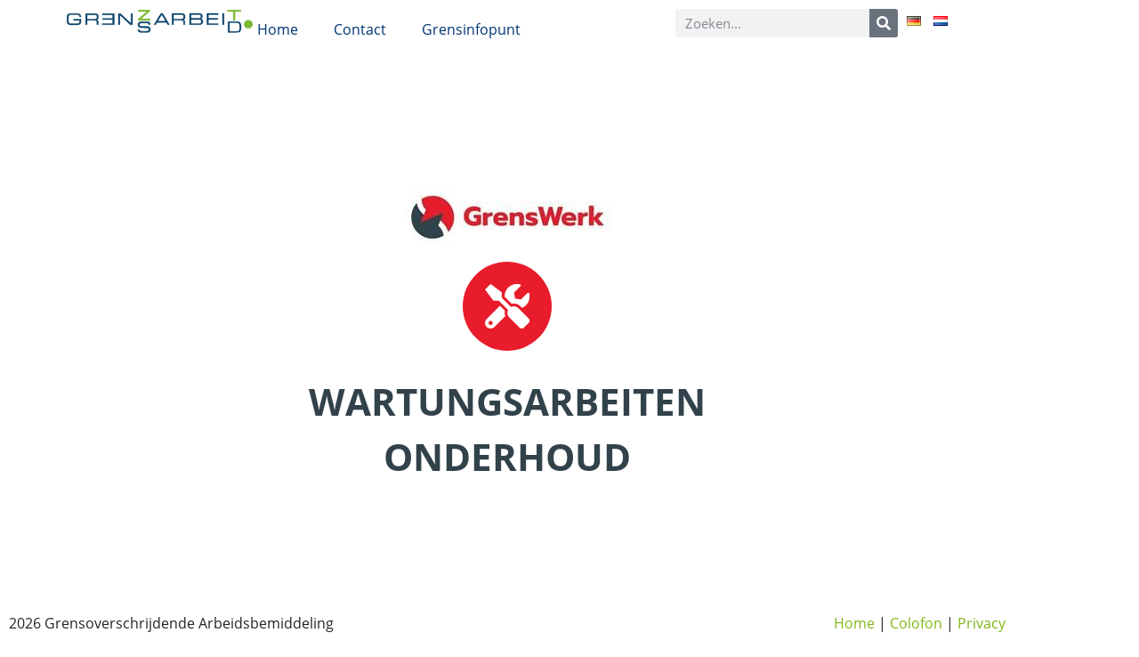

--- FILE ---
content_type: text/css
request_url: https://grenzarbeit.eu/wp-content/themes/atl/style.css?ver=6.9
body_size: 179
content:
/*
Theme Name: ATL
Author: Alexander Till Lachnit
Author URI: https://lachnit.de
Description: Basic theme for use with visual composers like Elementor.
Version: 1.0
Text Domain: sga
*/
.elementor-tab-title {
    padding-left: 24px !important;
}
.elementor-accordion-icon-left {
    position: absolute;
    left: 0;
}

.news-item img {
    width: 100%
}

.max-100 {
    max-width: 100%
}

.featured-image img,
.tribe-events-event-image img {
    max-width: 100%;
    height: auto;
}



--- FILE ---
content_type: text/css
request_url: https://grenzarbeit.eu/wp-content/uploads/elementor/css/post-2155.css?ver=1769008184
body_size: 178
content:
.elementor-2155 .elementor-element.elementor-element-ca7cee9 > .elementor-container{min-height:85vh;}.elementor-2155 .elementor-element.elementor-element-136631a.elementor-column > .elementor-widget-wrap{justify-content:center;}.elementor-2155 .elementor-element.elementor-element-736c71e{width:auto;max-width:auto;}.elementor-2155 .elementor-element.elementor-element-736c71e .elementor-icon-wrapper{text-align:center;}.elementor-2155 .elementor-element.elementor-element-736c71e.elementor-view-stacked .elementor-icon{background-color:#E91C2B;}.elementor-2155 .elementor-element.elementor-element-736c71e.elementor-view-framed .elementor-icon, .elementor-2155 .elementor-element.elementor-element-736c71e.elementor-view-default .elementor-icon{color:#E91C2B;border-color:#E91C2B;}.elementor-2155 .elementor-element.elementor-element-736c71e.elementor-view-framed .elementor-icon, .elementor-2155 .elementor-element.elementor-element-736c71e.elementor-view-default .elementor-icon svg{fill:#E91C2B;}.elementor-2155 .elementor-element.elementor-element-71c28a6 > .elementor-widget-container{margin:30px 0px 0px 0px;}.elementor-2155 .elementor-element.elementor-element-71c28a6{text-align:center;}.elementor-2155 .elementor-element.elementor-element-71c28a6 .elementor-heading-title{color:#32424A;}.elementor-2155 .elementor-element.elementor-element-f6b2f87{text-align:center;}.elementor-2155 .elementor-element.elementor-element-f6b2f87 .elementor-heading-title{color:#32424A;}

--- FILE ---
content_type: text/css
request_url: https://grenzarbeit.eu/wp-content/uploads/elementor/css/post-1908.css?ver=1768973182
body_size: 1052
content:
.elementor-1908 .elementor-element.elementor-element-cfd9445{--display:flex;--flex-direction:row;--container-widget-width:calc( ( 1 - var( --container-widget-flex-grow ) ) * 100% );--container-widget-height:100%;--container-widget-flex-grow:1;--container-widget-align-self:stretch;--flex-wrap-mobile:wrap;--align-items:stretch;--gap:0px 0px;--row-gap:0px;--column-gap:0px;--margin-top:0px;--margin-bottom:0px;--margin-left:0px;--margin-right:0px;--padding-top:10px;--padding-bottom:10px;--padding-left:10px;--padding-right:0px;}.elementor-1908 .elementor-element.elementor-element-cfd9445:not(.elementor-motion-effects-element-type-background), .elementor-1908 .elementor-element.elementor-element-cfd9445 > .elementor-motion-effects-container > .elementor-motion-effects-layer{background-color:#ffffff;}.elementor-1908 .elementor-element.elementor-element-912d323{--display:flex;--flex-direction:row;--container-widget-width:calc( ( 1 - var( --container-widget-flex-grow ) ) * 100% );--container-widget-height:100%;--container-widget-flex-grow:1;--container-widget-align-self:stretch;--flex-wrap-mobile:wrap;--justify-content:space-between;--align-items:center;--padding-top:0px;--padding-bottom:0px;--padding-left:0px;--padding-right:0px;}.elementor-1908 .elementor-element.elementor-element-d51e3bf img{width:209px;}.elementor-1908 .elementor-element.elementor-element-9a52cc3 > .elementor-widget-container{margin:0px 0px 0px -15px;}.elementor-1908 .elementor-element.elementor-element-9a52cc3 .elementor-menu-toggle{margin:0 auto;}.elementor-1908 .elementor-element.elementor-element-9a52cc3 .elementor-nav-menu .elementor-item{text-decoration:none;}.elementor-1908 .elementor-element.elementor-element-9a52cc3 .elementor-nav-menu--main .elementor-item{color:#003674;fill:#003674;}.elementor-1908 .elementor-element.elementor-element-9a52cc3 .elementor-nav-menu--main .elementor-item:hover,
					.elementor-1908 .elementor-element.elementor-element-9a52cc3 .elementor-nav-menu--main .elementor-item.elementor-item-active,
					.elementor-1908 .elementor-element.elementor-element-9a52cc3 .elementor-nav-menu--main .elementor-item.highlighted,
					.elementor-1908 .elementor-element.elementor-element-9a52cc3 .elementor-nav-menu--main .elementor-item:focus{color:#82b81a;fill:#82b81a;}.elementor-1908 .elementor-element.elementor-element-9a52cc3 .elementor-nav-menu--main .elementor-item.elementor-item-active{color:#003674;}.elementor-1908 .elementor-element.elementor-element-9a52cc3 .elementor-nav-menu--dropdown a, .elementor-1908 .elementor-element.elementor-element-9a52cc3 .elementor-menu-toggle{color:#003674;fill:#003674;}.elementor-1908 .elementor-element.elementor-element-9a52cc3 .elementor-nav-menu--dropdown a:hover,
					.elementor-1908 .elementor-element.elementor-element-9a52cc3 .elementor-nav-menu--dropdown a:focus,
					.elementor-1908 .elementor-element.elementor-element-9a52cc3 .elementor-nav-menu--dropdown a.elementor-item-active,
					.elementor-1908 .elementor-element.elementor-element-9a52cc3 .elementor-nav-menu--dropdown a.highlighted{background-color:#e8e8e8;}.elementor-1908 .elementor-element.elementor-element-9a52cc3 .elementor-nav-menu--dropdown .elementor-item, .elementor-1908 .elementor-element.elementor-element-9a52cc3 .elementor-nav-menu--dropdown  .elementor-sub-item{text-decoration:none;}.elementor-1908 .elementor-element.elementor-element-9a52cc3 .elementor-nav-menu--dropdown li:not(:last-child){border-style:solid;}.elementor-1908 .elementor-element.elementor-element-bc0b51b{--display:flex;--flex-direction:row;--container-widget-width:calc( ( 1 - var( --container-widget-flex-grow ) ) * 100% );--container-widget-height:100%;--container-widget-flex-grow:1;--container-widget-align-self:stretch;--flex-wrap-mobile:wrap;--justify-content:flex-end;--align-items:center;--padding-top:0px;--padding-bottom:0px;--padding-left:0px;--padding-right:0px;}.elementor-1908 .elementor-element.elementor-element-8fd20da .elementor-search-form__container{min-height:32px;}.elementor-1908 .elementor-element.elementor-element-8fd20da .elementor-search-form__submit{min-width:32px;}body:not(.rtl) .elementor-1908 .elementor-element.elementor-element-8fd20da .elementor-search-form__icon{padding-left:calc(32px / 3);}body.rtl .elementor-1908 .elementor-element.elementor-element-8fd20da .elementor-search-form__icon{padding-right:calc(32px / 3);}.elementor-1908 .elementor-element.elementor-element-8fd20da .elementor-search-form__input, .elementor-1908 .elementor-element.elementor-element-8fd20da.elementor-search-form--button-type-text .elementor-search-form__submit{padding-left:calc(32px / 3);padding-right:calc(32px / 3);}.elementor-1908 .elementor-element.elementor-element-8fd20da:not(.elementor-search-form--skin-full_screen) .elementor-search-form__container{border-radius:3px;}.elementor-1908 .elementor-element.elementor-element-8fd20da.elementor-search-form--skin-full_screen input[type="search"].elementor-search-form__input{border-radius:3px;}.elementor-1908 .elementor-element.elementor-element-de65173 > .elementor-widget-container{margin:0px 0px 0px 0px;padding:0px 0px 0px 0px;}.elementor-theme-builder-content-area{height:400px;}.elementor-location-header:before, .elementor-location-footer:before{content:"";display:table;clear:both;}@media(max-width:1024px){.elementor-1908 .elementor-element.elementor-element-cfd9445{--padding-top:10px;--padding-bottom:10px;--padding-left:10px;--padding-right:0px;}.elementor-1908 .elementor-element.elementor-element-9a52cc3 .elementor-nav-menu--main .elementor-item{padding-top:0px;padding-bottom:0px;}.elementor-1908 .elementor-element.elementor-element-9a52cc3 .elementor-nav-menu--dropdown a{padding-left:10px;padding-right:10px;}.elementor-1908 .elementor-element.elementor-element-bc0b51b{--padding-top:0px;--padding-bottom:0px;--padding-left:0px;--padding-right:10px;}}@media(max-width:767px){.elementor-1908 .elementor-element.elementor-element-cfd9445{--padding-top:10px;--padding-bottom:10px;--padding-left:10px;--padding-right:0px;}.elementor-1908 .elementor-element.elementor-element-912d323{--width:15%;}.elementor-1908 .elementor-element.elementor-element-9a52cc3 .elementor-nav-menu--dropdown .elementor-item, .elementor-1908 .elementor-element.elementor-element-9a52cc3 .elementor-nav-menu--dropdown  .elementor-sub-item{font-size:17px;}.elementor-1908 .elementor-element.elementor-element-9a52cc3 .elementor-nav-menu--dropdown a{padding-left:15px;padding-right:15px;padding-top:6px;padding-bottom:6px;}.elementor-1908 .elementor-element.elementor-element-9a52cc3 .elementor-nav-menu--main > .elementor-nav-menu > li > .elementor-nav-menu--dropdown, .elementor-1908 .elementor-element.elementor-element-9a52cc3 .elementor-nav-menu__container.elementor-nav-menu--dropdown{margin-top:8px !important;}.elementor-1908 .elementor-element.elementor-element-bc0b51b{--width:40%;}}@media(min-width:768px){.elementor-1908 .elementor-element.elementor-element-912d323{--width:60%;}.elementor-1908 .elementor-element.elementor-element-bc0b51b{--width:40%;}}@media(max-width:1024px) and (min-width:768px){.elementor-1908 .elementor-element.elementor-element-912d323{--width:45%;}.elementor-1908 .elementor-element.elementor-element-bc0b51b{--width:30%;}}/* Start custom CSS for wp-widget-polylang, class: .elementor-element-de65173 */#language-switcher ul{
    margin: 0;
    padding: 0;
}
#language-switcher li {
    list-style-type: none;
    display: inline;
    padding-left: 10px;
    padding-right: 0
}/* End custom CSS */

--- FILE ---
content_type: image/svg+xml
request_url: https://grenzarbeit.eu/wp-content/uploads/2025/07/sga_logo.svg
body_size: 1919
content:
<?xml version="1.0" encoding="UTF-8"?>
<!DOCTYPE svg PUBLIC "-//W3C//DTD SVG 1.1//EN" "http://www.w3.org/Graphics/SVG/1.1/DTD/svg11.dtd">
<!-- Creator: CorelDRAW Home & Student X8 -->
<svg xmlns="http://www.w3.org/2000/svg" xml:space="preserve" width="1172px" height="147px" version="1.1" style="shape-rendering:geometricPrecision; text-rendering:geometricPrecision; image-rendering:optimizeQuality; fill-rule:evenodd; clip-rule:evenodd"
viewBox="0 0 316809 39647"
 xmlns:xlink="http://www.w3.org/1999/xlink">
 <defs>
  <style type="text/css">
   <![CDATA[
    .str0 {stroke:#074068;stroke-width:920.301}
    .str4 {stroke:#074068;stroke-width:447.377}
    .str2 {stroke:#074068;stroke-width:459.512}
    .str3 {stroke:#074068;stroke-width:460.789}
    .str1 {stroke:#7CB932;stroke-width:1380.13}
    .str5 {stroke:#7CB932;stroke-width:1058.89}
    .fil1 {fill:none;fill-rule:nonzero}
    .fil2 {fill:#7CB932;fill-rule:nonzero}
    .fil0 {fill:#074068;fill-rule:nonzero}
   ]]>
  </style>
 </defs>
 <g id="Ebene_x0020_1">
  <metadata id="CorelCorpID_0Corel-Layer"/>
  <path class="fil0" d="M121406 34592c0,3966 3163,4595 6753,4595l6829 0c3641,0 7306,-327 7306,-4796l0 -1180c0,-3088 -2008,-4469 -6804,-4469l-7280 0c-3842,0 -4520,-728 -4520,-2887 0,-2988 1682,-3239 6428,-3239l2610 0c6453,0 6755,-230 6804,2657l2311 0 0 -627c0,-3239 -1532,-4039 -7634,-4039l-5296 0c-5072,0 -7532,930 -7532,5072 0,4820 2460,5272 9967,5272l4669 0c3063,0 3967,578 3967,2862 0,2612 -1054,3364 -4619,3364l-7633 0c-3063,0 -4017,-853 -4017,-2636l-2309 51z"/>
  <path class="fil1 str0" d="M121406 34592c0,3966 3163,4595 6753,4595l6829 0c3641,0 7306,-327 7306,-4796l0 -1180c0,-3088 -2008,-4469 -6804,-4469l-7280 0c-3842,0 -4520,-728 -4520,-2887 0,-2988 1682,-3239 6428,-3239l2610 0c6453,0 6755,-230 6804,2657l2311 0 0 -627c0,-3239 -1532,-4039 -7634,-4039l-5296 0c-5072,0 -7532,930 -7532,5072 0,4820 2460,5272 9967,5272l4669 0c3063,0 3967,578 3967,2862 0,2612 -1054,3364 -4619,3364l-7633 0c-3063,0 -4017,-853 -4017,-2636l-2309 51z"/>
  <path class="fil2" d="M121939 17919l19729 0 0 -1904 -16135 0 15801 -13659 0 -1666 -18894 0 0 1904 15230 0 -15731 13517 0 1808z"/>
  <path class="fil1 str1" d="M121939 17919l19729 0 0 -1904 -16135 0 15801 -13659 0 -1666 -18894 0 0 1904 15230 0 -15731 13517 0 1808z"/>
  <path class="fil0" d="M24433 16275l-12515 0 0 2135 9900 0 0 1948c0,2669 -1601,3576 -4216,3576l-10221 0c-2509,0 -4536,-747 -4536,-4110l0 -7258c0,-3363 2027,-4110 4536,-4110l6778 0c6459,0 7552,267 7552,3870l2455 0 0 -694c0,-4457 -3710,-5311 -7178,-5311l-9874 0c-5230,0 -6884,2349 -6884,7232l0 5284c0,4884 1654,7231 6884,7231l10781 0c4830,0 6538,-1867 6538,-7124l0 -2669z"/>
  <path class="fil1 str2" d="M24433 16275l-12515 0 0 2135 9900 0 0 1948c0,2669 -1601,3576 -4216,3576l-10221 0c-2509,0 -4536,-747 -4536,-4110l0 -7258c0,-3363 2027,-4110 4536,-4110l6778 0c6459,0 7552,267 7552,3870l2455 0 0 -694c0,-4457 -3710,-5311 -7178,-5311l-9874 0c-5230,0 -6884,2349 -6884,7232l0 5284c0,4884 1654,7231 6884,7231l10781 0c4830,0 6538,-1867 6538,-7124l0 -2669z"/>
  <path class="fil0" d="M54000 13580l0 -1575c0,-3628 -881,-5470 -6458,-5470l-15451 0 0 19320 2615 0 0 -7631 12756 0c2375,0 3842,373 3842,3388l0 4243 2456 0 0 -4937c0,-1760 -641,-3148 -3310,-3629l0 -53c2002,-186 3550,-934 3550,-3656zm-2615 -294c0,2029 -1228,2803 -4136,2803l-12543 0 0 -7419 11902 0c3842,0 4777,694 4777,2855l0 1761z"/>
  <path class="fil1 str2" d="M54000 13580l0 -1575c0,-3628 -881,-5470 -6458,-5470l-15451 0 0 19320 2615 0 0 -7631 12756 0c2375,0 3842,373 3842,3388l0 4243 2456 0 0 -4937c0,-1760 -641,-3148 -3310,-3629l0 -53c2002,-186 3550,-934 3550,-3656zm-2615 -294c0,2029 -1228,2803 -4136,2803l-12543 0 0 -7419 11902 0c3842,0 4777,694 4777,2855l0 1761z"/>
  <path class="fil0" d="M87837 25855l2614 0 0 -16972 17693 16972 3896 0 0 -19320 -2615 0 0 16973 -17693 -16973 -3895 0 0 19320z"/>
  <path class="fil1 str2" d="M87837 25855l2614 0 0 -16972 17693 16972 3896 0 0 -19320 -2615 0 0 16973 -17693 -16973 -3895 0 0 19320z"/>
  <path class="fil2" d="M309432 32312c4074,0 7377,-3303 7377,-7377 0,-4074 -3303,-7376 -7377,-7376 -4073,0 -7376,3302 -7376,7376 0,4074 3303,7377 7376,7377z"/>
  <path class="fil0" d="M80989 25855l-20649 0 0 -2134 17819 0 0 -6752 -17010 0 0 -2135 17010 0 0 -6164 -17703 0 0 -2135 20533 0 0 19320z"/>
  <path class="fil1 str2" d="M80989 25855l-20649 0 0 -2134 17819 0 0 -6752 -17010 0 0 -2135 17010 0 0 -6164 -17703 0 0 -2135 20533 0 0 19320z"/>
  <path class="fil0" d="M148603 25855l3005 0 2436 -4141 15699 0 2437 4141 3004 0 -11639 -19598 -3303 0 -11639 19598zm19869 -6307l-13156 0 6578 -11126 6578 11126zm10926 6307l2653 0 0 -7741 12939 0c2408,0 3897,378 3897,3437l0 4304 2491 0 0 -5007c0,-1787 -650,-3195 -3357,-3682l0 -54c2030,-190 3601,-948 3601,-3708l0 -1598c0,-3681 -894,-5549 -6551,-5549l-15673 0 0 19598zm2653 -9907l0 -7526 12072 0c3898,0 4846,704 4846,2898l0 1786c0,2058 -1245,2842 -4197,2842l-12721 0zm47129 5116c0,1733 -893,2626 -3355,2626l-14022 0 0 -6848 13615 0c2409,0 3762,378 3762,2815l0 1407zm-758 -8798c0,1949 -1488,2410 -2923,2410l-13696 0 0 -6254 13831 0c812,0 2788,272 2788,2059l0 1785zm-19272 13589l16999 0c3248,0 5684,-1434 5684,-4169l0 -2327c0,-2978 -1840,-3763 -3924,-3871l0 -108c2381,-245 3166,-1679 3166,-3087l0 -1677c0,-2246 -1136,-4359 -5196,-4359l-16729 0 0 19598zm29515 0l19354 0 0 -2165 -16701 0 0 -6848 15943 0 0 -2166 -15943 0 0 -6254 16593 0 0 -2165 -19246 0 0 19598zm26717 0l2653 0 0 -19598 -2653 0 0 19598z"/>
  <path class="fil1 str3" d="M148603 25855l3005 0 2436 -4141 15699 0 2437 4141 3004 0 -11639 -19598 -3303 0 -11639 19598zm19869 -6307l-13156 0 6578 -11126 6578 11126zm10926 6307l2653 0 0 -7741 12939 0c2408,0 3897,378 3897,3437l0 4304 2491 0 0 -5007c0,-1787 -650,-3195 -3357,-3682l0 -54c2030,-190 3601,-948 3601,-3708l0 -1598c0,-3681 -894,-5549 -6551,-5549l-15673 0 0 19598zm2653 -9907l0 -7526 12072 0c3898,0 4846,704 4846,2898l0 1786c0,2058 -1245,2842 -4197,2842l-12721 0zm47129 5116c0,1733 -893,2626 -3355,2626l-14022 0 0 -6848 13615 0c2409,0 3762,378 3762,2815l0 1407zm-758 -8798c0,1949 -1488,2410 -2923,2410l-13696 0 0 -6254 13831 0c812,0 2788,272 2788,2059l0 1785zm-19272 13589l16999 0c3248,0 5684,-1434 5684,-4169l0 -2327c0,-2978 -1840,-3763 -3924,-3871l0 -108c2381,-245 3166,-1679 3166,-3087l0 -1677c0,-2246 -1136,-4359 -5196,-4359l-16729 0 0 19598zm29515 0l19354 0 0 -2165 -16701 0 0 -6848 15943 0 0 -2166 -15943 0 0 -6254 16593 0 0 -2165 -19246 0 0 19598zm26717 0l2653 0 0 -19598 -2653 0 0 19598z"/>
  <path class="fil0" d="M294526 30923c0,5710 -2157,6394 -5288,6394l-11953 0 0 -14841 12374 0c3157,0 4867,1000 4867,6499l0 1948zm-19819 8500l14188 0c6473,0 8210,-2526 8210,-9526 0,-7527 -1737,-9526 -8131,-9526l-14267 0 0 19052z"/>
  <path class="fil1 str4" d="M294526 30923c0,5710 -2157,6394 -5288,6394l-11953 0 0 -14841 12374 0c3157,0 4867,1000 4867,6499l0 1948zm-19819 8500l14188 0c6473,0 8210,-2526 8210,-9526 0,-7527 -1737,-9526 -8131,-9526l-14267 0 0 19052z"/>
  <path class="fil2" d="M283954 18234l2653 0 0 -15540 9907 0 0 -2165 -22466 0 0 2165 9906 0 0 15540z"/>
  <path class="fil1 str5" d="M283954 18234l2653 0 0 -15540 9907 0 0 -2165 -22466 0 0 2165 9906 0 0 15540z"/>
 </g>
</svg>


--- FILE ---
content_type: image/svg+xml
request_url: https://grenzarbeit.eu/wp-content/uploads/2025/07/sga_logo.svg
body_size: 1919
content:
<?xml version="1.0" encoding="UTF-8"?>
<!DOCTYPE svg PUBLIC "-//W3C//DTD SVG 1.1//EN" "http://www.w3.org/Graphics/SVG/1.1/DTD/svg11.dtd">
<!-- Creator: CorelDRAW Home & Student X8 -->
<svg xmlns="http://www.w3.org/2000/svg" xml:space="preserve" width="1172px" height="147px" version="1.1" style="shape-rendering:geometricPrecision; text-rendering:geometricPrecision; image-rendering:optimizeQuality; fill-rule:evenodd; clip-rule:evenodd"
viewBox="0 0 316809 39647"
 xmlns:xlink="http://www.w3.org/1999/xlink">
 <defs>
  <style type="text/css">
   <![CDATA[
    .str0 {stroke:#074068;stroke-width:920.301}
    .str4 {stroke:#074068;stroke-width:447.377}
    .str2 {stroke:#074068;stroke-width:459.512}
    .str3 {stroke:#074068;stroke-width:460.789}
    .str1 {stroke:#7CB932;stroke-width:1380.13}
    .str5 {stroke:#7CB932;stroke-width:1058.89}
    .fil1 {fill:none;fill-rule:nonzero}
    .fil2 {fill:#7CB932;fill-rule:nonzero}
    .fil0 {fill:#074068;fill-rule:nonzero}
   ]]>
  </style>
 </defs>
 <g id="Ebene_x0020_1">
  <metadata id="CorelCorpID_0Corel-Layer"/>
  <path class="fil0" d="M121406 34592c0,3966 3163,4595 6753,4595l6829 0c3641,0 7306,-327 7306,-4796l0 -1180c0,-3088 -2008,-4469 -6804,-4469l-7280 0c-3842,0 -4520,-728 -4520,-2887 0,-2988 1682,-3239 6428,-3239l2610 0c6453,0 6755,-230 6804,2657l2311 0 0 -627c0,-3239 -1532,-4039 -7634,-4039l-5296 0c-5072,0 -7532,930 -7532,5072 0,4820 2460,5272 9967,5272l4669 0c3063,0 3967,578 3967,2862 0,2612 -1054,3364 -4619,3364l-7633 0c-3063,0 -4017,-853 -4017,-2636l-2309 51z"/>
  <path class="fil1 str0" d="M121406 34592c0,3966 3163,4595 6753,4595l6829 0c3641,0 7306,-327 7306,-4796l0 -1180c0,-3088 -2008,-4469 -6804,-4469l-7280 0c-3842,0 -4520,-728 -4520,-2887 0,-2988 1682,-3239 6428,-3239l2610 0c6453,0 6755,-230 6804,2657l2311 0 0 -627c0,-3239 -1532,-4039 -7634,-4039l-5296 0c-5072,0 -7532,930 -7532,5072 0,4820 2460,5272 9967,5272l4669 0c3063,0 3967,578 3967,2862 0,2612 -1054,3364 -4619,3364l-7633 0c-3063,0 -4017,-853 -4017,-2636l-2309 51z"/>
  <path class="fil2" d="M121939 17919l19729 0 0 -1904 -16135 0 15801 -13659 0 -1666 -18894 0 0 1904 15230 0 -15731 13517 0 1808z"/>
  <path class="fil1 str1" d="M121939 17919l19729 0 0 -1904 -16135 0 15801 -13659 0 -1666 -18894 0 0 1904 15230 0 -15731 13517 0 1808z"/>
  <path class="fil0" d="M24433 16275l-12515 0 0 2135 9900 0 0 1948c0,2669 -1601,3576 -4216,3576l-10221 0c-2509,0 -4536,-747 -4536,-4110l0 -7258c0,-3363 2027,-4110 4536,-4110l6778 0c6459,0 7552,267 7552,3870l2455 0 0 -694c0,-4457 -3710,-5311 -7178,-5311l-9874 0c-5230,0 -6884,2349 -6884,7232l0 5284c0,4884 1654,7231 6884,7231l10781 0c4830,0 6538,-1867 6538,-7124l0 -2669z"/>
  <path class="fil1 str2" d="M24433 16275l-12515 0 0 2135 9900 0 0 1948c0,2669 -1601,3576 -4216,3576l-10221 0c-2509,0 -4536,-747 -4536,-4110l0 -7258c0,-3363 2027,-4110 4536,-4110l6778 0c6459,0 7552,267 7552,3870l2455 0 0 -694c0,-4457 -3710,-5311 -7178,-5311l-9874 0c-5230,0 -6884,2349 -6884,7232l0 5284c0,4884 1654,7231 6884,7231l10781 0c4830,0 6538,-1867 6538,-7124l0 -2669z"/>
  <path class="fil0" d="M54000 13580l0 -1575c0,-3628 -881,-5470 -6458,-5470l-15451 0 0 19320 2615 0 0 -7631 12756 0c2375,0 3842,373 3842,3388l0 4243 2456 0 0 -4937c0,-1760 -641,-3148 -3310,-3629l0 -53c2002,-186 3550,-934 3550,-3656zm-2615 -294c0,2029 -1228,2803 -4136,2803l-12543 0 0 -7419 11902 0c3842,0 4777,694 4777,2855l0 1761z"/>
  <path class="fil1 str2" d="M54000 13580l0 -1575c0,-3628 -881,-5470 -6458,-5470l-15451 0 0 19320 2615 0 0 -7631 12756 0c2375,0 3842,373 3842,3388l0 4243 2456 0 0 -4937c0,-1760 -641,-3148 -3310,-3629l0 -53c2002,-186 3550,-934 3550,-3656zm-2615 -294c0,2029 -1228,2803 -4136,2803l-12543 0 0 -7419 11902 0c3842,0 4777,694 4777,2855l0 1761z"/>
  <path class="fil0" d="M87837 25855l2614 0 0 -16972 17693 16972 3896 0 0 -19320 -2615 0 0 16973 -17693 -16973 -3895 0 0 19320z"/>
  <path class="fil1 str2" d="M87837 25855l2614 0 0 -16972 17693 16972 3896 0 0 -19320 -2615 0 0 16973 -17693 -16973 -3895 0 0 19320z"/>
  <path class="fil2" d="M309432 32312c4074,0 7377,-3303 7377,-7377 0,-4074 -3303,-7376 -7377,-7376 -4073,0 -7376,3302 -7376,7376 0,4074 3303,7377 7376,7377z"/>
  <path class="fil0" d="M80989 25855l-20649 0 0 -2134 17819 0 0 -6752 -17010 0 0 -2135 17010 0 0 -6164 -17703 0 0 -2135 20533 0 0 19320z"/>
  <path class="fil1 str2" d="M80989 25855l-20649 0 0 -2134 17819 0 0 -6752 -17010 0 0 -2135 17010 0 0 -6164 -17703 0 0 -2135 20533 0 0 19320z"/>
  <path class="fil0" d="M148603 25855l3005 0 2436 -4141 15699 0 2437 4141 3004 0 -11639 -19598 -3303 0 -11639 19598zm19869 -6307l-13156 0 6578 -11126 6578 11126zm10926 6307l2653 0 0 -7741 12939 0c2408,0 3897,378 3897,3437l0 4304 2491 0 0 -5007c0,-1787 -650,-3195 -3357,-3682l0 -54c2030,-190 3601,-948 3601,-3708l0 -1598c0,-3681 -894,-5549 -6551,-5549l-15673 0 0 19598zm2653 -9907l0 -7526 12072 0c3898,0 4846,704 4846,2898l0 1786c0,2058 -1245,2842 -4197,2842l-12721 0zm47129 5116c0,1733 -893,2626 -3355,2626l-14022 0 0 -6848 13615 0c2409,0 3762,378 3762,2815l0 1407zm-758 -8798c0,1949 -1488,2410 -2923,2410l-13696 0 0 -6254 13831 0c812,0 2788,272 2788,2059l0 1785zm-19272 13589l16999 0c3248,0 5684,-1434 5684,-4169l0 -2327c0,-2978 -1840,-3763 -3924,-3871l0 -108c2381,-245 3166,-1679 3166,-3087l0 -1677c0,-2246 -1136,-4359 -5196,-4359l-16729 0 0 19598zm29515 0l19354 0 0 -2165 -16701 0 0 -6848 15943 0 0 -2166 -15943 0 0 -6254 16593 0 0 -2165 -19246 0 0 19598zm26717 0l2653 0 0 -19598 -2653 0 0 19598z"/>
  <path class="fil1 str3" d="M148603 25855l3005 0 2436 -4141 15699 0 2437 4141 3004 0 -11639 -19598 -3303 0 -11639 19598zm19869 -6307l-13156 0 6578 -11126 6578 11126zm10926 6307l2653 0 0 -7741 12939 0c2408,0 3897,378 3897,3437l0 4304 2491 0 0 -5007c0,-1787 -650,-3195 -3357,-3682l0 -54c2030,-190 3601,-948 3601,-3708l0 -1598c0,-3681 -894,-5549 -6551,-5549l-15673 0 0 19598zm2653 -9907l0 -7526 12072 0c3898,0 4846,704 4846,2898l0 1786c0,2058 -1245,2842 -4197,2842l-12721 0zm47129 5116c0,1733 -893,2626 -3355,2626l-14022 0 0 -6848 13615 0c2409,0 3762,378 3762,2815l0 1407zm-758 -8798c0,1949 -1488,2410 -2923,2410l-13696 0 0 -6254 13831 0c812,0 2788,272 2788,2059l0 1785zm-19272 13589l16999 0c3248,0 5684,-1434 5684,-4169l0 -2327c0,-2978 -1840,-3763 -3924,-3871l0 -108c2381,-245 3166,-1679 3166,-3087l0 -1677c0,-2246 -1136,-4359 -5196,-4359l-16729 0 0 19598zm29515 0l19354 0 0 -2165 -16701 0 0 -6848 15943 0 0 -2166 -15943 0 0 -6254 16593 0 0 -2165 -19246 0 0 19598zm26717 0l2653 0 0 -19598 -2653 0 0 19598z"/>
  <path class="fil0" d="M294526 30923c0,5710 -2157,6394 -5288,6394l-11953 0 0 -14841 12374 0c3157,0 4867,1000 4867,6499l0 1948zm-19819 8500l14188 0c6473,0 8210,-2526 8210,-9526 0,-7527 -1737,-9526 -8131,-9526l-14267 0 0 19052z"/>
  <path class="fil1 str4" d="M294526 30923c0,5710 -2157,6394 -5288,6394l-11953 0 0 -14841 12374 0c3157,0 4867,1000 4867,6499l0 1948zm-19819 8500l14188 0c6473,0 8210,-2526 8210,-9526 0,-7527 -1737,-9526 -8131,-9526l-14267 0 0 19052z"/>
  <path class="fil2" d="M283954 18234l2653 0 0 -15540 9907 0 0 -2165 -22466 0 0 2165 9906 0 0 15540z"/>
  <path class="fil1 str5" d="M283954 18234l2653 0 0 -15540 9907 0 0 -2165 -22466 0 0 2165 9906 0 0 15540z"/>
 </g>
</svg>
